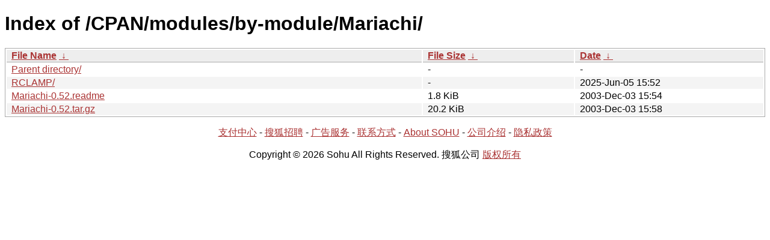

--- FILE ---
content_type: text/html; charset=utf8
request_url: https://mirrors.sohu.com/CPAN/modules/by-module/Mariachi/?C=S&O=A
body_size: 1051
content:
<!DOCTYPE html><html><head><meta http-equiv="content-type" content="text/html; charset=utf-8"><meta name="viewport" content="width=device-width"><style type="text/css">body,html {background:#fff;font-family:"Bitstream Vera Sans","Lucida Grande","Lucida Sans Unicode",Lucidux,Verdana,Lucida,sans-serif;}tr:nth-child(even) {background:#f4f4f4;}th,td {padding:0.1em 0.5em;}th {text-align:left;font-weight:bold;background:#eee;border-bottom:1px solid #aaa;}#list {border:1px solid #aaa;width:100%;}a {color:#a33;}a:hover {color:#e33;}</style>

<title>Index of /CPAN/modules/by-module/Mariachi/</title>
</head><body><h1>Index of /CPAN/modules/by-module/Mariachi/</h1>
<table id="list"><thead><tr><th style="width:55%"><a href="?C=N&amp;O=A">File Name</a>&nbsp;<a href="?C=N&amp;O=D">&nbsp;&darr;&nbsp;</a></th><th style="width:20%"><a href="?C=S&amp;O=A">File Size</a>&nbsp;<a href="?C=S&amp;O=D">&nbsp;&darr;&nbsp;</a></th><th style="width:25%"><a href="?C=M&amp;O=A">Date</a>&nbsp;<a href="?C=M&amp;O=D">&nbsp;&darr;&nbsp;</a></th></tr></thead>
<tbody><tr><td class="link"><a href="../?C=S&amp;O=A">Parent directory/</a></td><td class="size">-</td><td class="date">-</td></tr><tr><td class="link"><a href="RCLAMP/?C=S&amp;O=A" title="RCLAMP">RCLAMP/</a></td><td class="size">-</td><td class="date">2025-Jun-05 15:52</td></tr>
<tr><td class="link"><a href="Mariachi-0.52.readme" title="Mariachi-0.52.readme">Mariachi-0.52.readme</a></td><td class="size">1.8 KiB</td><td class="date">2003-Dec-03 15:54</td></tr>
<tr><td class="link"><a href="Mariachi-0.52.tar.gz" title="Mariachi-0.52.tar.gz">Mariachi-0.52.tar.gz</a></td><td class="size">20.2 KiB</td><td class="date">2003-Dec-03 15:58</td></tr>
</tbody></table><footer>
        <p align=center><a href="http://pay.sohu.com/" target="_blank" rel="nofollow">支付中心</a> - <a href="http://hr.sohu.com/" target="_blank" rel="nofollow">搜狐招聘</a> - <a href="http://ad.sohu.com/" target="_blank" rel="nofollow">广告服务</a> - <a href="//intro.sohu.com/contact" target="_blank" rel="nofollow">联系方式</a> - <a href="http://investors.sohu.com/" target="_blank" rel="nofollow">About SOHU</a> - <a href="//intro.sohu.com" target="_blank" rel="nofollow">公司介绍</a> - <a href="//m.sohu.com/xchannel/TURBd01EQXdNekky" target="_blank" rel="nofollow">隐私政策</a></p>
        <p align=center>Copyright © 2026 Sohu All Rights Reserved. 搜狐公司 <a href="//intro.sohu.com/copyright" target="_blank" rel="nofollow">版权所有</a></p>
</footer>
